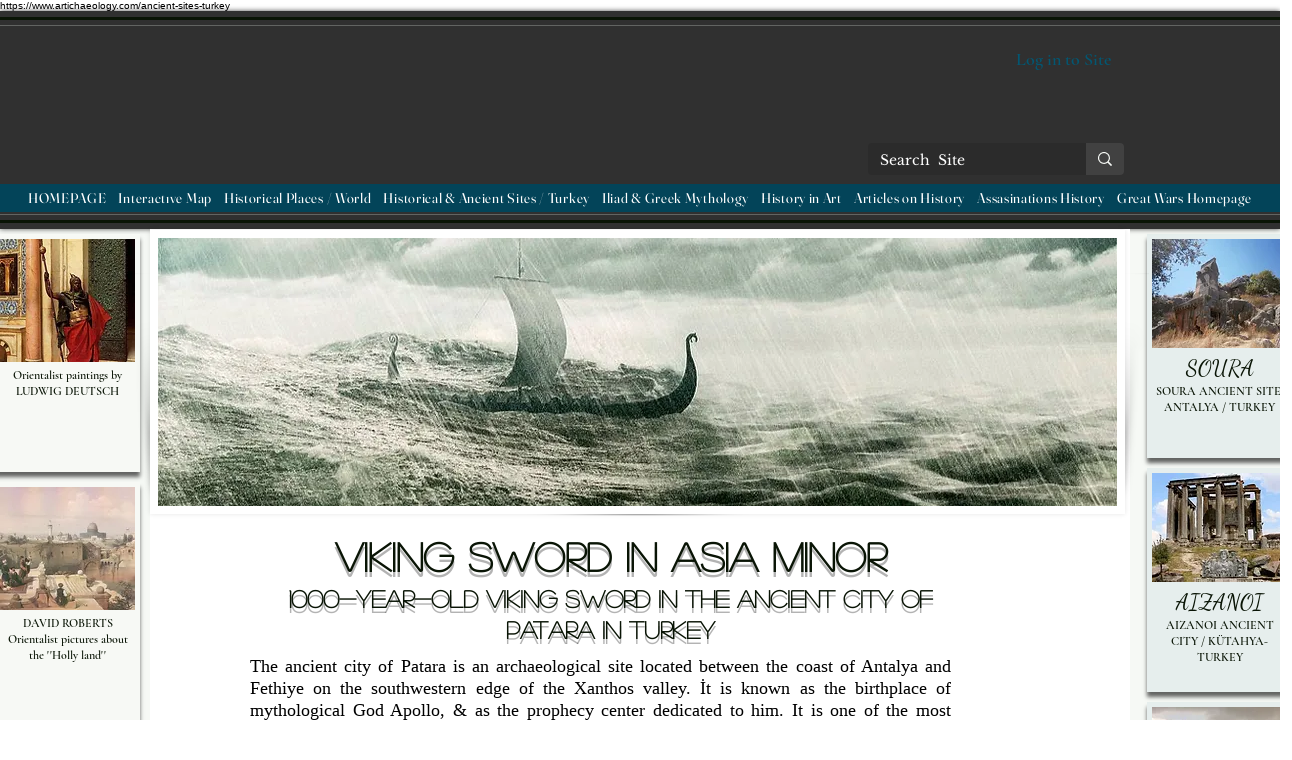

--- FILE ---
content_type: text/html; charset=utf-8
request_url: https://accounts.google.com/o/oauth2/postmessageRelay?parent=https%3A%2F%2Fstatic.parastorage.com&jsh=m%3B%2F_%2Fscs%2Fabc-static%2F_%2Fjs%2Fk%3Dgapi.lb.en.2kN9-TZiXrM.O%2Fd%3D1%2Frs%3DAHpOoo_B4hu0FeWRuWHfxnZ3V0WubwN7Qw%2Fm%3D__features__
body_size: 158
content:
<!DOCTYPE html><html><head><title></title><meta http-equiv="content-type" content="text/html; charset=utf-8"><meta http-equiv="X-UA-Compatible" content="IE=edge"><meta name="viewport" content="width=device-width, initial-scale=1, minimum-scale=1, maximum-scale=1, user-scalable=0"><script src='https://ssl.gstatic.com/accounts/o/2580342461-postmessagerelay.js' nonce="Lvi1xplDssgRsKABsNTmdA"></script></head><body><script type="text/javascript" src="https://apis.google.com/js/rpc:shindig_random.js?onload=init" nonce="Lvi1xplDssgRsKABsNTmdA"></script></body></html>